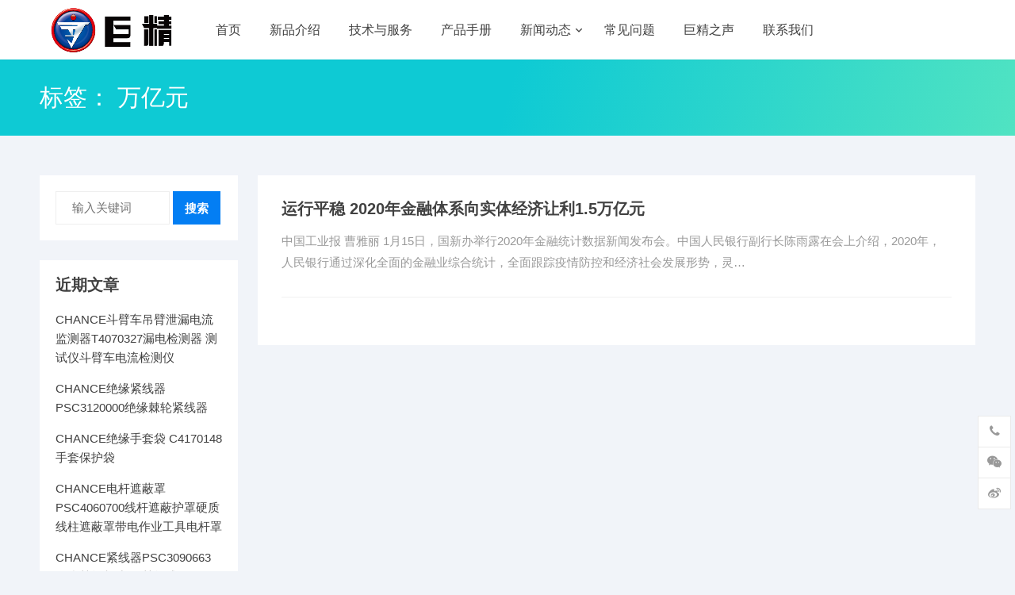

--- FILE ---
content_type: text/html; charset=UTF-8
request_url: https://www.prisme.cn/tag/477
body_size: 9760
content:
<!DOCTYPE html>
<html lang="zh-CN">
<head>
<meta charset="UTF-8">
<meta name="viewport" content="width=device-width, initial-scale=1">
<meta http-equiv="X-UA-Compatible" content="IE=edge">
<meta name="HandheldFriendly" content="true">
<link rel="profile" href="http://gmpg.org/xfn/11">
<link rel="icon" type="image/png" href="https://www.prisme.cn/wp-content/uploads/2024/06/logo.png" />
<meta name='robots' content='max-image-preview:large, index, follow' />
<title>万亿元相关文章列表 - 武汉巨精智能电气官网</title>
<meta name="keywords" content="万亿元" />
<meta name="description" content="关于万亿元相关内容全站索引列表，包括等内容。" />
<link rel="alternate" type="application/rss+xml" title="武汉巨精智能电气官网 &raquo; Feed" href="https://www.prisme.cn/feed" />
<link rel="alternate" type="application/rss+xml" title="武汉巨精智能电气官网 &raquo; 评论Feed" href="https://www.prisme.cn/comments/feed" />
<link rel="alternate" type="application/rss+xml" title="武汉巨精智能电气官网 &raquo; 万亿元标签Feed" href="https://www.prisme.cn/tag/477/feed" />
<script type="text/javascript">
window._wpemojiSettings = {"baseUrl":"https:\/\/s.w.org\/images\/core\/emoji\/14.0.0\/72x72\/","ext":".png","svgUrl":"https:\/\/s.w.org\/images\/core\/emoji\/14.0.0\/svg\/","svgExt":".svg","source":{"concatemoji":"https:\/\/www.prisme.cn\/wp-includes\/js\/wp-emoji-release.min.js?ver=6.3.5"}};
/*! This file is auto-generated */
!function(i,n){var o,s,e;function c(e){try{var t={supportTests:e,timestamp:(new Date).valueOf()};sessionStorage.setItem(o,JSON.stringify(t))}catch(e){}}function p(e,t,n){e.clearRect(0,0,e.canvas.width,e.canvas.height),e.fillText(t,0,0);var t=new Uint32Array(e.getImageData(0,0,e.canvas.width,e.canvas.height).data),r=(e.clearRect(0,0,e.canvas.width,e.canvas.height),e.fillText(n,0,0),new Uint32Array(e.getImageData(0,0,e.canvas.width,e.canvas.height).data));return t.every(function(e,t){return e===r[t]})}function u(e,t,n){switch(t){case"flag":return n(e,"\ud83c\udff3\ufe0f\u200d\u26a7\ufe0f","\ud83c\udff3\ufe0f\u200b\u26a7\ufe0f")?!1:!n(e,"\ud83c\uddfa\ud83c\uddf3","\ud83c\uddfa\u200b\ud83c\uddf3")&&!n(e,"\ud83c\udff4\udb40\udc67\udb40\udc62\udb40\udc65\udb40\udc6e\udb40\udc67\udb40\udc7f","\ud83c\udff4\u200b\udb40\udc67\u200b\udb40\udc62\u200b\udb40\udc65\u200b\udb40\udc6e\u200b\udb40\udc67\u200b\udb40\udc7f");case"emoji":return!n(e,"\ud83e\udef1\ud83c\udffb\u200d\ud83e\udef2\ud83c\udfff","\ud83e\udef1\ud83c\udffb\u200b\ud83e\udef2\ud83c\udfff")}return!1}function f(e,t,n){var r="undefined"!=typeof WorkerGlobalScope&&self instanceof WorkerGlobalScope?new OffscreenCanvas(300,150):i.createElement("canvas"),a=r.getContext("2d",{willReadFrequently:!0}),o=(a.textBaseline="top",a.font="600 32px Arial",{});return e.forEach(function(e){o[e]=t(a,e,n)}),o}function t(e){var t=i.createElement("script");t.src=e,t.defer=!0,i.head.appendChild(t)}"undefined"!=typeof Promise&&(o="wpEmojiSettingsSupports",s=["flag","emoji"],n.supports={everything:!0,everythingExceptFlag:!0},e=new Promise(function(e){i.addEventListener("DOMContentLoaded",e,{once:!0})}),new Promise(function(t){var n=function(){try{var e=JSON.parse(sessionStorage.getItem(o));if("object"==typeof e&&"number"==typeof e.timestamp&&(new Date).valueOf()<e.timestamp+604800&&"object"==typeof e.supportTests)return e.supportTests}catch(e){}return null}();if(!n){if("undefined"!=typeof Worker&&"undefined"!=typeof OffscreenCanvas&&"undefined"!=typeof URL&&URL.createObjectURL&&"undefined"!=typeof Blob)try{var e="postMessage("+f.toString()+"("+[JSON.stringify(s),u.toString(),p.toString()].join(",")+"));",r=new Blob([e],{type:"text/javascript"}),a=new Worker(URL.createObjectURL(r),{name:"wpTestEmojiSupports"});return void(a.onmessage=function(e){c(n=e.data),a.terminate(),t(n)})}catch(e){}c(n=f(s,u,p))}t(n)}).then(function(e){for(var t in e)n.supports[t]=e[t],n.supports.everything=n.supports.everything&&n.supports[t],"flag"!==t&&(n.supports.everythingExceptFlag=n.supports.everythingExceptFlag&&n.supports[t]);n.supports.everythingExceptFlag=n.supports.everythingExceptFlag&&!n.supports.flag,n.DOMReady=!1,n.readyCallback=function(){n.DOMReady=!0}}).then(function(){return e}).then(function(){var e;n.supports.everything||(n.readyCallback(),(e=n.source||{}).concatemoji?t(e.concatemoji):e.wpemoji&&e.twemoji&&(t(e.twemoji),t(e.wpemoji)))}))}((window,document),window._wpemojiSettings);
</script>
<style type="text/css">
img.wp-smiley,
img.emoji {
	display: inline !important;
	border: none !important;
	box-shadow: none !important;
	height: 1em !important;
	width: 1em !important;
	margin: 0 0.07em !important;
	vertical-align: -0.1em !important;
	background: none !important;
	padding: 0 !important;
}
</style>
	<link rel='stylesheet' id='wp-block-library-css' href='https://www.prisme.cn/wp-includes/css/dist/block-library/style.min.css?ver=6.3.5' type='text/css' media='all' />
<style id='classic-theme-styles-inline-css' type='text/css'>
/*! This file is auto-generated */
.wp-block-button__link{color:#fff;background-color:#32373c;border-radius:9999px;box-shadow:none;text-decoration:none;padding:calc(.667em + 2px) calc(1.333em + 2px);font-size:1.125em}.wp-block-file__button{background:#32373c;color:#fff;text-decoration:none}
</style>
<style id='global-styles-inline-css' type='text/css'>
body{--wp--preset--color--black: #000000;--wp--preset--color--cyan-bluish-gray: #abb8c3;--wp--preset--color--white: #ffffff;--wp--preset--color--pale-pink: #f78da7;--wp--preset--color--vivid-red: #cf2e2e;--wp--preset--color--luminous-vivid-orange: #ff6900;--wp--preset--color--luminous-vivid-amber: #fcb900;--wp--preset--color--light-green-cyan: #7bdcb5;--wp--preset--color--vivid-green-cyan: #00d084;--wp--preset--color--pale-cyan-blue: #8ed1fc;--wp--preset--color--vivid-cyan-blue: #0693e3;--wp--preset--color--vivid-purple: #9b51e0;--wp--preset--gradient--vivid-cyan-blue-to-vivid-purple: linear-gradient(135deg,rgba(6,147,227,1) 0%,rgb(155,81,224) 100%);--wp--preset--gradient--light-green-cyan-to-vivid-green-cyan: linear-gradient(135deg,rgb(122,220,180) 0%,rgb(0,208,130) 100%);--wp--preset--gradient--luminous-vivid-amber-to-luminous-vivid-orange: linear-gradient(135deg,rgba(252,185,0,1) 0%,rgba(255,105,0,1) 100%);--wp--preset--gradient--luminous-vivid-orange-to-vivid-red: linear-gradient(135deg,rgba(255,105,0,1) 0%,rgb(207,46,46) 100%);--wp--preset--gradient--very-light-gray-to-cyan-bluish-gray: linear-gradient(135deg,rgb(238,238,238) 0%,rgb(169,184,195) 100%);--wp--preset--gradient--cool-to-warm-spectrum: linear-gradient(135deg,rgb(74,234,220) 0%,rgb(151,120,209) 20%,rgb(207,42,186) 40%,rgb(238,44,130) 60%,rgb(251,105,98) 80%,rgb(254,248,76) 100%);--wp--preset--gradient--blush-light-purple: linear-gradient(135deg,rgb(255,206,236) 0%,rgb(152,150,240) 100%);--wp--preset--gradient--blush-bordeaux: linear-gradient(135deg,rgb(254,205,165) 0%,rgb(254,45,45) 50%,rgb(107,0,62) 100%);--wp--preset--gradient--luminous-dusk: linear-gradient(135deg,rgb(255,203,112) 0%,rgb(199,81,192) 50%,rgb(65,88,208) 100%);--wp--preset--gradient--pale-ocean: linear-gradient(135deg,rgb(255,245,203) 0%,rgb(182,227,212) 50%,rgb(51,167,181) 100%);--wp--preset--gradient--electric-grass: linear-gradient(135deg,rgb(202,248,128) 0%,rgb(113,206,126) 100%);--wp--preset--gradient--midnight: linear-gradient(135deg,rgb(2,3,129) 0%,rgb(40,116,252) 100%);--wp--preset--font-size--small: 13px;--wp--preset--font-size--medium: 20px;--wp--preset--font-size--large: 36px;--wp--preset--font-size--x-large: 42px;--wp--preset--spacing--20: 0.44rem;--wp--preset--spacing--30: 0.67rem;--wp--preset--spacing--40: 1rem;--wp--preset--spacing--50: 1.5rem;--wp--preset--spacing--60: 2.25rem;--wp--preset--spacing--70: 3.38rem;--wp--preset--spacing--80: 5.06rem;--wp--preset--shadow--natural: 6px 6px 9px rgba(0, 0, 0, 0.2);--wp--preset--shadow--deep: 12px 12px 50px rgba(0, 0, 0, 0.4);--wp--preset--shadow--sharp: 6px 6px 0px rgba(0, 0, 0, 0.2);--wp--preset--shadow--outlined: 6px 6px 0px -3px rgba(255, 255, 255, 1), 6px 6px rgba(0, 0, 0, 1);--wp--preset--shadow--crisp: 6px 6px 0px rgba(0, 0, 0, 1);}:where(.is-layout-flex){gap: 0.5em;}:where(.is-layout-grid){gap: 0.5em;}body .is-layout-flow > .alignleft{float: left;margin-inline-start: 0;margin-inline-end: 2em;}body .is-layout-flow > .alignright{float: right;margin-inline-start: 2em;margin-inline-end: 0;}body .is-layout-flow > .aligncenter{margin-left: auto !important;margin-right: auto !important;}body .is-layout-constrained > .alignleft{float: left;margin-inline-start: 0;margin-inline-end: 2em;}body .is-layout-constrained > .alignright{float: right;margin-inline-start: 2em;margin-inline-end: 0;}body .is-layout-constrained > .aligncenter{margin-left: auto !important;margin-right: auto !important;}body .is-layout-constrained > :where(:not(.alignleft):not(.alignright):not(.alignfull)){max-width: var(--wp--style--global--content-size);margin-left: auto !important;margin-right: auto !important;}body .is-layout-constrained > .alignwide{max-width: var(--wp--style--global--wide-size);}body .is-layout-flex{display: flex;}body .is-layout-flex{flex-wrap: wrap;align-items: center;}body .is-layout-flex > *{margin: 0;}body .is-layout-grid{display: grid;}body .is-layout-grid > *{margin: 0;}:where(.wp-block-columns.is-layout-flex){gap: 2em;}:where(.wp-block-columns.is-layout-grid){gap: 2em;}:where(.wp-block-post-template.is-layout-flex){gap: 1.25em;}:where(.wp-block-post-template.is-layout-grid){gap: 1.25em;}.has-black-color{color: var(--wp--preset--color--black) !important;}.has-cyan-bluish-gray-color{color: var(--wp--preset--color--cyan-bluish-gray) !important;}.has-white-color{color: var(--wp--preset--color--white) !important;}.has-pale-pink-color{color: var(--wp--preset--color--pale-pink) !important;}.has-vivid-red-color{color: var(--wp--preset--color--vivid-red) !important;}.has-luminous-vivid-orange-color{color: var(--wp--preset--color--luminous-vivid-orange) !important;}.has-luminous-vivid-amber-color{color: var(--wp--preset--color--luminous-vivid-amber) !important;}.has-light-green-cyan-color{color: var(--wp--preset--color--light-green-cyan) !important;}.has-vivid-green-cyan-color{color: var(--wp--preset--color--vivid-green-cyan) !important;}.has-pale-cyan-blue-color{color: var(--wp--preset--color--pale-cyan-blue) !important;}.has-vivid-cyan-blue-color{color: var(--wp--preset--color--vivid-cyan-blue) !important;}.has-vivid-purple-color{color: var(--wp--preset--color--vivid-purple) !important;}.has-black-background-color{background-color: var(--wp--preset--color--black) !important;}.has-cyan-bluish-gray-background-color{background-color: var(--wp--preset--color--cyan-bluish-gray) !important;}.has-white-background-color{background-color: var(--wp--preset--color--white) !important;}.has-pale-pink-background-color{background-color: var(--wp--preset--color--pale-pink) !important;}.has-vivid-red-background-color{background-color: var(--wp--preset--color--vivid-red) !important;}.has-luminous-vivid-orange-background-color{background-color: var(--wp--preset--color--luminous-vivid-orange) !important;}.has-luminous-vivid-amber-background-color{background-color: var(--wp--preset--color--luminous-vivid-amber) !important;}.has-light-green-cyan-background-color{background-color: var(--wp--preset--color--light-green-cyan) !important;}.has-vivid-green-cyan-background-color{background-color: var(--wp--preset--color--vivid-green-cyan) !important;}.has-pale-cyan-blue-background-color{background-color: var(--wp--preset--color--pale-cyan-blue) !important;}.has-vivid-cyan-blue-background-color{background-color: var(--wp--preset--color--vivid-cyan-blue) !important;}.has-vivid-purple-background-color{background-color: var(--wp--preset--color--vivid-purple) !important;}.has-black-border-color{border-color: var(--wp--preset--color--black) !important;}.has-cyan-bluish-gray-border-color{border-color: var(--wp--preset--color--cyan-bluish-gray) !important;}.has-white-border-color{border-color: var(--wp--preset--color--white) !important;}.has-pale-pink-border-color{border-color: var(--wp--preset--color--pale-pink) !important;}.has-vivid-red-border-color{border-color: var(--wp--preset--color--vivid-red) !important;}.has-luminous-vivid-orange-border-color{border-color: var(--wp--preset--color--luminous-vivid-orange) !important;}.has-luminous-vivid-amber-border-color{border-color: var(--wp--preset--color--luminous-vivid-amber) !important;}.has-light-green-cyan-border-color{border-color: var(--wp--preset--color--light-green-cyan) !important;}.has-vivid-green-cyan-border-color{border-color: var(--wp--preset--color--vivid-green-cyan) !important;}.has-pale-cyan-blue-border-color{border-color: var(--wp--preset--color--pale-cyan-blue) !important;}.has-vivid-cyan-blue-border-color{border-color: var(--wp--preset--color--vivid-cyan-blue) !important;}.has-vivid-purple-border-color{border-color: var(--wp--preset--color--vivid-purple) !important;}.has-vivid-cyan-blue-to-vivid-purple-gradient-background{background: var(--wp--preset--gradient--vivid-cyan-blue-to-vivid-purple) !important;}.has-light-green-cyan-to-vivid-green-cyan-gradient-background{background: var(--wp--preset--gradient--light-green-cyan-to-vivid-green-cyan) !important;}.has-luminous-vivid-amber-to-luminous-vivid-orange-gradient-background{background: var(--wp--preset--gradient--luminous-vivid-amber-to-luminous-vivid-orange) !important;}.has-luminous-vivid-orange-to-vivid-red-gradient-background{background: var(--wp--preset--gradient--luminous-vivid-orange-to-vivid-red) !important;}.has-very-light-gray-to-cyan-bluish-gray-gradient-background{background: var(--wp--preset--gradient--very-light-gray-to-cyan-bluish-gray) !important;}.has-cool-to-warm-spectrum-gradient-background{background: var(--wp--preset--gradient--cool-to-warm-spectrum) !important;}.has-blush-light-purple-gradient-background{background: var(--wp--preset--gradient--blush-light-purple) !important;}.has-blush-bordeaux-gradient-background{background: var(--wp--preset--gradient--blush-bordeaux) !important;}.has-luminous-dusk-gradient-background{background: var(--wp--preset--gradient--luminous-dusk) !important;}.has-pale-ocean-gradient-background{background: var(--wp--preset--gradient--pale-ocean) !important;}.has-electric-grass-gradient-background{background: var(--wp--preset--gradient--electric-grass) !important;}.has-midnight-gradient-background{background: var(--wp--preset--gradient--midnight) !important;}.has-small-font-size{font-size: var(--wp--preset--font-size--small) !important;}.has-medium-font-size{font-size: var(--wp--preset--font-size--medium) !important;}.has-large-font-size{font-size: var(--wp--preset--font-size--large) !important;}.has-x-large-font-size{font-size: var(--wp--preset--font-size--x-large) !important;}
.wp-block-navigation a:where(:not(.wp-element-button)){color: inherit;}
:where(.wp-block-post-template.is-layout-flex){gap: 1.25em;}:where(.wp-block-post-template.is-layout-grid){gap: 1.25em;}
:where(.wp-block-columns.is-layout-flex){gap: 2em;}:where(.wp-block-columns.is-layout-grid){gap: 2em;}
.wp-block-pullquote{font-size: 1.5em;line-height: 1.6;}
</style>
<link rel='stylesheet' id='slick-css' href='https://www.prisme.cn/wp-content/plugins/maxslider/assets/vendor/slick/slick.css?ver=1.6.0' type='text/css' media='all' />
<link rel='stylesheet' id='dashicons-css' href='https://www.prisme.cn/wp-includes/css/dashicons.min.css?ver=6.3.5' type='text/css' media='all' />
<link rel='stylesheet' id='maxslider-css' href='https://www.prisme.cn/wp-content/plugins/maxslider/assets/css/maxslider.css?ver=1.1.7' type='text/css' media='all' />
<link rel='stylesheet' id='qiye-1-style-css' href='https://www.prisme.cn/wp-content/themes/qiye-1/style.css?ver=20210312' type='text/css' media='all' />
<link rel='stylesheet' id='fontawesome-style-css' href='https://www.prisme.cn/wp-content/themes/qiye-1/assets/css/font-awesome.min.css?ver=6.3.5' type='text/css' media='all' />
<link rel='stylesheet' id='genericons-style-css' href='https://www.prisme.cn/wp-content/themes/qiye-1/genericons/genericons.css?ver=6.3.5' type='text/css' media='all' />
<link rel='stylesheet' id='responsive-style-css' href='https://www.prisme.cn/wp-content/themes/qiye-1/responsive.css?ver=20190628' type='text/css' media='all' />
<script type='text/javascript' src='https://www.prisme.cn/wp-includes/js/jquery/jquery.min.js?ver=3.7.0' id='jquery-core-js'></script>
<script type='text/javascript' src='https://www.prisme.cn/wp-includes/js/jquery/jquery-migrate.min.js?ver=3.4.1' id='jquery-migrate-js'></script>
<link rel="https://api.w.org/" href="https://www.prisme.cn/wp-json/" /><link rel="alternate" type="application/json" href="https://www.prisme.cn/wp-json/wp/v2/tags/477" /><link rel="EditURI" type="application/rsd+xml" title="RSD" href="https://www.prisme.cn/xmlrpc.php?rsd" />
<meta name="generator" content="WordPress 6.3.5" />
<meta name="baidu-site-verification" content="codeva-l6b7qEHCMm" />        <script type="text/javascript">
            (function () {
                window.lsow_fs = {can_use_premium_code: false};
            })();
        </script>
        <style type="text/css" media="all">
	body {
		font-size: 15px;
	}
	a,
	a:visited,
	a:hover,
	.site-title a:hover,
	.entry-title a:hover,
	article.hentry .edit-link a,
	.author-box a,
	.page-content a,
	.entry-content a,
	.comment-author a,
	.comment-content a,
	.comment-reply-title small a:hover,
	.sidebar .widget a,
	.sidebar .widget ul li a:hover,
	.more-button,
	.roll-product .product-title a:hover,
	.content-loop .entry-title a:hover,
	.content-grid .entry-title a:hover,
	.sidebar .widget_tag_cloud .tagcloud a:hover,
	.site-footer .widget_tag_cloud .tagcloud a:hover,
	.entry-tags .tag-links a:hover,
	.content-loop .read-more a:hover,
	.content-loop .entry-comment a:hover,
	.friend-section strong:after,
	.site-header .search-icon:hover span {
		color: #037ef3;
	}
	a.roll-button,
	button,
	.btn,
	input[type="submit"],
	input[type="reset"],
	input[type="button"],
	.cart-amount,
	.panel-widget-style[data-title_alignment="center"] .widget-title:after,
	.panel-grid-cell .widget-title:after,
	.roll-progress .progress-animate,
	.breadcrumbs,
	.loader:before,
	.friend-section strong {
		background-color: #037ef3;
	}
	.sf-menu li a:before,
	.more-button,
	.pagination .page-numbers:hover,
	.pagination .page-numbers.current,
	.sidebar .widget_tag_cloud .tagcloud a:hover,
	.site-footer .widget_tag_cloud .tagcloud a:hover,
	.entry-tags .tag-links a:hover {
		border-color: #037ef3;
	}
	.product-filter li a.active,
	.product-filter li a:hover {
		border-color: #037ef3;
	}
	.sf-menu li li a:hover,	
	.product-filter li a.active,
	.product-filter li a:hover,
	.plan-item.featured-plan {
		color: #037ef3;
	}

	.sf-menu li a:hover:before,
	.sf-menu li.sfHover a:before,
	.plan-item.featured-plan .button,
	.loader:after {
		background-color: #037ef3;
	}
	.plan-item.featured-plan {
		box-shadow: 0 0 0 4px #037ef3;
	}
	.site-footer {
		background-color: #18191A;	
	}	

	
	
	
	
	
	/*
	.container {
		width: 1180px;
	}
	.panel-grid {
		max-width: 1180px;
	}
	*/
</style>

</head>

<body class="archive tag tag-wanyiyuan tag-477 hfeed">


<div id="page" class="site">

	<header id="masthead" class="site-header  no-header-search clear">

		<div class="container">

		<div class="site-branding">

						
			<div id="logo">
				<span class="helper"></span>
				<a href="https://www.prisme.cn/" rel="home">
					<img src="https://www.prisme.cn/wp-content/uploads/2024/06/巨精LOGO-01-1-e1718175251575.png" alt=""/>
				</a>
			</div><!-- #logo -->

			
						

		</div><!-- .site-branding -->		

		<nav id="primary-nav" class="primary-navigation ">

			<div class="menu-zhucaidan-container"><ul id="primary-menu" class="sf-menu"><li id="menu-item-674" class="menu-item menu-item-type-custom menu-item-object-custom menu-item-home menu-item-674"><a href="http://www.prisme.cn">首页</a></li>
<li id="menu-item-309" class="menu-item menu-item-type-post_type menu-item-object-page menu-item-309"><a title="						" href="https://www.prisme.cn/case">新品介绍</a></li>
<li id="menu-item-219" class="menu-item menu-item-type-post_type menu-item-object-page menu-item-219"><a title="						" href="https://www.prisme.cn/single-service">技术与服务</a></li>
<li id="menu-item-267" class="menu-item menu-item-type-post_type_archive menu-item-object-products menu-item-267"><a title="						" href="https://www.prisme.cn/products">产品手册</a></li>
<li id="menu-item-560" class="menu-item menu-item-type-post_type menu-item-object-page current_page_parent menu-item-has-children menu-item-560"><a title="						" href="https://www.prisme.cn/news">新闻动态</a>
<ul class="sub-menu">
	<li id="menu-item-1577" class="menu-item menu-item-type-taxonomy menu-item-object-category menu-item-1577"><a href="https://www.prisme.cn/jujingdongtai">巨精动态</a></li>
	<li id="menu-item-1576" class="menu-item menu-item-type-taxonomy menu-item-object-category menu-item-1576"><a href="https://www.prisme.cn/chanpinshouce">产品知识</a></li>
	<li id="menu-item-1894" class="menu-item menu-item-type-taxonomy menu-item-object-category menu-item-1894"><a href="https://www.prisme.cn/xingyezixun">行业资讯</a></li>
</ul>
</li>
<li id="menu-item-1929" class="menu-item menu-item-type-taxonomy menu-item-object-category menu-item-1929"><a href="https://www.prisme.cn/jishuyufuwu/changjianwenti">常见问题</a></li>
<li id="menu-item-2662" class="menu-item menu-item-type-custom menu-item-object-custom menu-item-2662"><a href="https://www.prisme.cn/h5/jjzs2025/mobile/index.html">巨精之声</a></li>
<li id="menu-item-310" class="menu-item menu-item-type-post_type menu-item-object-page menu-item-310"><a title="						" href="https://www.prisme.cn/contact">联系我们</a></li>
</ul></div>
		</nav><!-- #primary-nav -->


		<div class="header-buttons">

				

			
				

		</div>

		<div id="slick-mobile-menu"></div>

		
		</div><!-- .container -->

	</header><!-- #masthead -->	


	<div class="header-space"></div>


<div id="content" class="site-content clear">

<div class="page-header">
	<div class="container">
		<h1 class="page-title">
			标签： <span>万亿元</span>	
		</h1>
	</div>
</div><!-- .page-header -->

<div class="container">

	<div id="primary" class="content-area ">	
				
		<div id="main" class="site-main clear">
		
			<div id="recent-content" class="content-loop">

				
<div id="post-1073" class="clear last post-1073 post type-post status-publish format-standard hentry category-gongye tag-wanyiyuan tag-nianmo">	

		

	<div class="content-wrap">

	<div class="entry-header">
		<h2 class="entry-title"><a href="https://www.prisme.cn/1073.html">运行平稳 2020年金融体系向实体经济让利1.5万亿元</a></h2>
	</div><!-- .entry-header -->

	<div class="entry-summary">
		<p>中国工业报 曹雅丽 1月15日，国新办举行2020年金融统计数据新闻发布会。中国人民银行副行长陈雨露在会上介绍，2020年，人民银行通过深化全面的金融业综合统计，全面跟踪疫情防控和经济社会发展形势，灵&#8230; </p>
	</div><!-- .entry-summary -->

	</div><!-- .content-wrap -->
</div><!-- #post-1073 -->
			</div><!-- #recent-content -->

		</div><!-- .site-main -->

		
	</div><!-- #primary -->


	
<aside id="secondary" class="widget-area sidebar">
	<div id="search-2" class="widget widget_search"><form id="searchform" method="get" action="https://www.prisme.cn/">
	<input type="search" name="s" class="search-input" placeholder="输入关键词" autocomplete="off">
	<button type="submit" class="search-submit">搜索</button>		
</form></div>
		<div id="recent-posts-2" class="widget widget_recent_entries">
		<h2 class="widget-title"><span>近期文章</span></h2>
		<ul>
											<li>
					<a href="https://www.prisme.cn/3268.html">CHANCE斗臂车吊臂泄漏电流监测器T4070327漏电检测器 测试仪斗臂车电流检测仪</a>
									</li>
											<li>
					<a href="https://www.prisme.cn/3266.html">CHANCE绝缘紧线器PSC3120000绝缘棘轮紧线器</a>
									</li>
											<li>
					<a href="https://www.prisme.cn/3263.html">CHANCE绝缘手套袋 C4170148 手套保护袋</a>
									</li>
											<li>
					<a href="https://www.prisme.cn/3259.html">CHANCE电杆遮蔽罩PSC4060700线杆遮蔽护罩硬质线柱遮蔽罩带电作业工具电杆罩</a>
									</li>
											<li>
					<a href="https://www.prisme.cn/3257.html">CHANCE紧线器PSC3090663绝缘棘轮紧线器 棘轮式双钩钢丝绳收紧器</a>
									</li>
											<li>
					<a href="https://www.prisme.cn/3254.html">CHANCE毯夹C4060530带电作业绝缘毯夹</a>
									</li>
											<li>
					<a href="https://www.prisme.cn/3250.html">CHANCE消弧毯C4060452电弧屏蔽毯带电作业</a>
									</li>
											<li>
					<a href="https://www.prisme.cn/3247.html">CHANCE泄露电流监测器C4070025电力检测仪监测器组件</a>
									</li>
											<li>
					<a href="https://www.prisme.cn/3244.html">CHANCE跳线电缆支撑C6010013绝缘横担</a>
									</li>
											<li>
					<a href="https://www.prisme.cn/3242.html">CHANCE绝缘靴PSC887229防水透气工作鞋电工防护靴</a>
									</li>
					</ul>

		</div><div id="media_image-5" class="widget widget_media_image"><h2 class="widget-title"><span>精选产品</span></h2><a href="https://www.prisme.cn/wp-admin/customize.php?url=https%3A%2F%2Fwww.prisme.cn%2Fchanpinshouce"><img width="300" height="300" src="https://www.prisme.cn/wp-content/uploads/2024/08/CTR-45主图-3-300x300.jpg" class="image wp-image-1871  attachment-medium size-medium" alt="" decoding="async" style="max-width: 100%; height: auto;" srcset="https://www.prisme.cn/wp-content/uploads/2024/08/CTR-45主图-3-300x300.jpg 300w, https://www.prisme.cn/wp-content/uploads/2024/08/CTR-45主图-3-150x150.jpg 150w, https://www.prisme.cn/wp-content/uploads/2024/08/CTR-45主图-3-768x768.jpg 768w, https://www.prisme.cn/wp-content/uploads/2024/08/CTR-45主图-3-220x220.jpg 220w, https://www.prisme.cn/wp-content/uploads/2024/08/CTR-45主图-3.jpg 800w" sizes="(max-width: 300px) 100vw, 300px" loading="eager" /></a></div><div id="tag_cloud-2" class="widget widget_tag_cloud"><h2 class="widget-title"><span>标签</span></h2><div class="tagcloud"><a href="https://www.prisme.cn/product_category/pcat-3" class="tag-cloud-link tag-link-31 tag-link-position-1" style="font-size: 8pt;" aria-label="主绝缘倒角器 (1个项目)">主绝缘倒角器</a>
<a href="https://www.prisme.cn/product_category/pcat-2" class="tag-cloud-link tag-link-30 tag-link-position-2" style="font-size: 8pt;" aria-label="五轮校直器 (1个项目)">五轮校直器</a>
<a href="https://www.prisme.cn/product_category/pcat-1" class="tag-cloud-link tag-link-29 tag-link-position-3" style="font-size: 15.857142857143pt;" aria-label="剥皮器 (6个项目)">剥皮器</a>
<a href="https://www.prisme.cn/product_category/pcat-4" class="tag-cloud-link tag-link-32 tag-link-position-4" style="font-size: 12.285714285714pt;" aria-label="接触网硬点处理套装 (3个项目)">接触网硬点处理套装</a>
<a href="https://www.prisme.cn/product_category/yeyagongju" class="tag-cloud-link tag-link-632 tag-link-position-5" style="font-size: 19.142857142857pt;" aria-label="液压工具 (11个项目)">液压工具</a>
<a href="https://www.prisme.cn/product_category/dianligongju" class="tag-cloud-link tag-link-631 tag-link-position-6" style="font-size: 22pt;" aria-label="电力工具 (18个项目)">电力工具</a>
<a href="https://www.prisme.cn/product_category/diandonggongju" class="tag-cloud-link tag-link-630 tag-link-position-7" style="font-size: 12.285714285714pt;" aria-label="电动工具 (3个项目)">电动工具</a></div>
</div><div id="nav_menu-3" class="widget widget_nav_menu"><h2 class="widget-title"><span>公司</span></h2><div class="menu-%e5%ba%95%e9%83%a8%e9%93%be%e6%8e%a51-container"><ul id="menu-%e5%ba%95%e9%83%a8%e9%93%be%e6%8e%a51" class="menu"><li id="menu-item-568" class="menu-item menu-item-type-post_type menu-item-object-page current_page_parent menu-item-568"><a title="
						" href="https://www.prisme.cn/news">新闻动态</a></li>
</ul></div></div></aside><!-- #secondary -->


</div>


	</div><!-- #content .site-content -->

	</div>
	<footer id="colophon" class="site-footer">

		
			<div class="footer-columns container clear">

				<div class="footer-column footer-column-1 ht_grid ht_grid_1_4">
					<div id="nav_menu-6" class="widget footer-widget widget_nav_menu"><h3 class="widget-title">公司</h3><div class="menu-%e5%ba%95%e9%83%a8%e9%93%be%e6%8e%a51-container"><ul id="menu-%e5%ba%95%e9%83%a8%e9%93%be%e6%8e%a51-1" class="menu"><li class="menu-item menu-item-type-post_type menu-item-object-page current_page_parent menu-item-568"><a title="
						" href="https://www.prisme.cn/news">新闻动态</a></li>
</ul></div></div>				</div>

				<div class="footer-column footer-column-2 ht_grid ht_grid_1_4">
					<div id="nav_menu-4" class="widget footer-widget widget_nav_menu"><h3 class="widget-title">产品</h3><div class="menu-%e5%ba%95%e9%83%a8%e9%93%be%e6%8e%a52-container"><ul id="menu-%e5%ba%95%e9%83%a8%e9%93%be%e6%8e%a52" class="menu"><li id="menu-item-574" class="menu-item menu-item-type-post_type_archive menu-item-object-products menu-item-574"><a title="
						" href="https://www.prisme.cn/products">产品列表</a></li>
<li id="menu-item-575" class="menu-item menu-item-type-post_type menu-item-object-products menu-item-575"><a title="
						" href="https://www.prisme.cn/products/product-1">产品页面</a></li>
</ul></div></div>				</div>

				<div class="footer-column footer-column-3 ht_grid ht_grid_1_4">
					<div id="nav_menu-5" class="widget footer-widget widget_nav_menu"><h3 class="widget-title">帮助</h3><div class="menu-%e5%ba%95%e9%83%a8%e9%93%be%e6%8e%a53-container"><ul id="menu-%e5%ba%95%e9%83%a8%e9%93%be%e6%8e%a53" class="menu"><li id="menu-item-576" class="menu-item menu-item-type-post_type menu-item-object-page menu-item-576"><a title="
						" href="https://www.prisme.cn/contact">联系我们</a></li>
</ul></div></div>				</div>

				<div class="footer-column footer-column-4 ht_grid ht_grid_1_4">
					<div id="text-6" class="widget footer-widget widget_text"><h3 class="widget-title">公司经营范围：</h3>			<div class="textwidget"><p>机电产品、液压工具、五金工具、劳保用品的批零兼营、设计、加工及维修；电力设备、仪器仪表的研发、生产、销售（含网上销售）、维修及技术服务。</p>
</div>
		</div>				</div>				

			</div><!-- .footer-columns -->

		
		<div class="clear"></div>

		<div id="site-bottom" class="clear">

			<div class="container">

			<div class="site-info">

				© 2020 <a href="http://www.prisme.cn">武汉巨精智能电气有限责任公司</a>  <a href="https://beian.miit.gov.cn/" target="_blank">鄂ICP备20014867号-1</a>

			</div><!-- .site-info -->

				

			</div><!-- .container -->

		</div>
		<!-- #site-bottom -->
							
	</footer><!-- #colophon -->
</div><!-- #page -->

<div class="bottom-right">
		<div class="icon-contact tooltip bottom-icon">
		<span class="icon-link">
			<span class="icon"><i class="fa fa-phone"></i></span>
			<span class="text">联系我们</span>
		</span>
	    <div class="left-space">
		    <div class="left">
		    	<div class="contact-info">
			        <h3>联系我们</h3>

			        			        	<strong>027-59316058</strong>
			    	
			    	
			        
			        <p>工作时间：周一至周五，9:00-17:30，节假日休息</p>		    	</div>
		        <i></i>		        
		    </div>
		</div>				
	</div>
	
		
	<div class="icon-weixin tooltip bottom-icon">
		<span class="icon-link">
			<span class="icon"><i class="fa fa-wechat"></i></span>
			<span class="text">关注微信</span>
		</span>		
	    <div class="left-space">
		    <div class="left">
		        <img src="https://www.prisme.cn/wp-content/uploads/2021/03/1615952449.png" alt="微信扫一扫关注我们"/>
		        <h3>微信扫一扫关注我们</h3>
		        <i></i>
		    </div>
		</div>		
	</div>
	
		
	<div class="icon-weibo bottom-icon">
		<a href="" target="_blank">
			<span class="icon"><i class="fa fa-weibo"></i></span>
			<span class="text">关注微博</span>
		</a>		
	</div>
	
		<div id="back-top" class="bottom-icon">
		<a href="#top" title="返回顶部">
			<span class="icon"><i class="fa fa-chevron-up"></i></span>
			<span class="text">返回顶部</span>
		</a>
	</div>
	</div><!-- .bottom-right -->


	<script type="text/javascript">

	(function($){ //create closure so we can safely use $ as alias for jQuery

	    $(document).ready(function(){

	        "use strict"; 

			$(window).scroll(function(){
				var aTop = $('.site-header').height();
				if( ( $(this).scrollTop()>=aTop) ){
				    $('.site-header').addClass('site-header-scrolled');
				} else {
					$('.site-header').removeClass('site-header-scrolled');					
				}
			});

	    });

	})(jQuery);

	</script>


<script type='text/javascript' id='lsow-frontend-scripts-js-extra'>
/* <![CDATA[ */
var lsow_settings = {"mobile_width":"780","custom_css":""};
/* ]]> */
</script>
<script type='text/javascript' src='https://www.prisme.cn/wp-content/plugins/livemesh-siteorigin-widgets/assets/js/lsow-frontend.min.js?ver=3.8.3' id='lsow-frontend-scripts-js'></script>
<script type='text/javascript' src='https://www.prisme.cn/wp-content/plugins/maxslider/assets/vendor/slick/slick.js?ver=1.6.0' id='slick-js'></script>
<script type='text/javascript' src='https://www.prisme.cn/wp-content/plugins/maxslider/assets/js/maxslider.js?ver=1.1.7' id='maxslider-js'></script>
<script type='text/javascript' src='https://www.prisme.cn/wp-content/themes/qiye-1/assets/js/scripts.js?ver=6.3.5' id='scripts-js'></script>
<script type='text/javascript' src='https://www.prisme.cn/wp-content/themes/qiye-1/assets/js/jquery.custom.js?ver=20190628' id='custom-js'></script>

</body>
</html>

